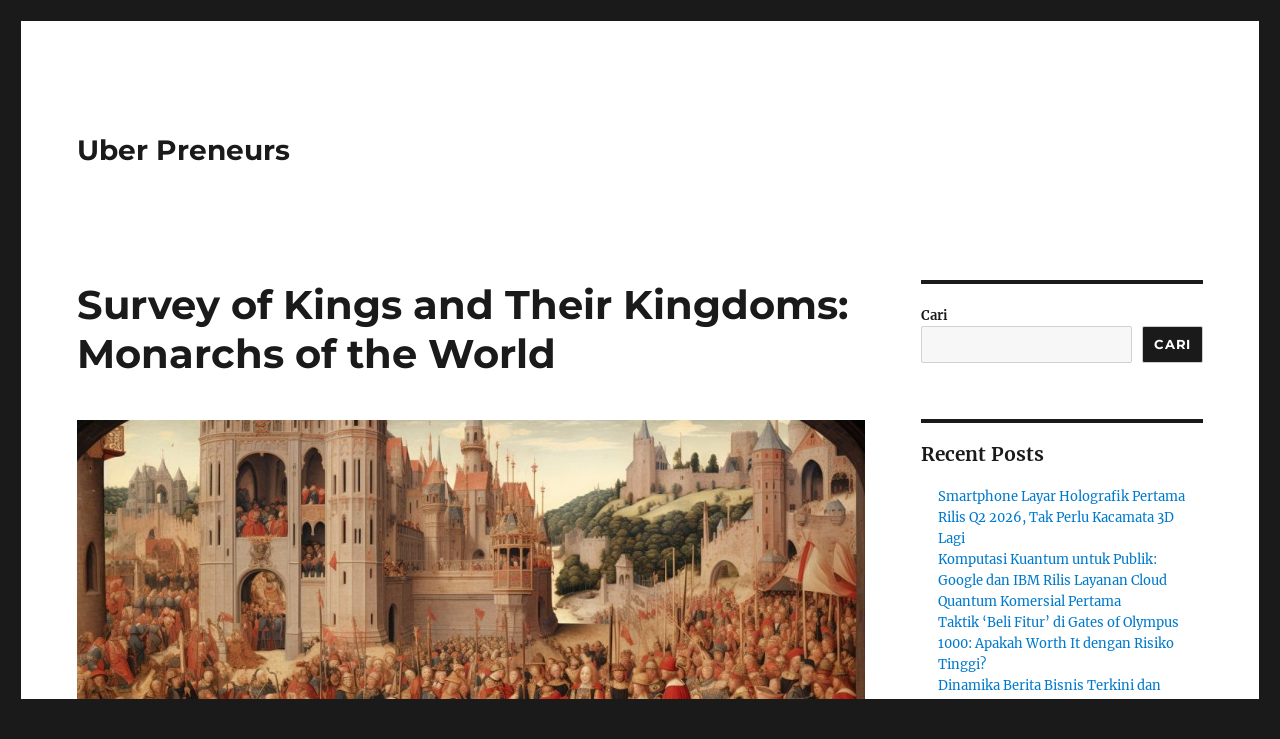

--- FILE ---
content_type: text/html; charset=UTF-8
request_url: https://uberpreneurs.com/survey-of-kings-and-their-kingdoms-monarchs-of-the-world/
body_size: 14108
content:
<!DOCTYPE html>
<html lang="id" class="no-js">
<head>
	<meta charset="UTF-8">
	<meta name="viewport" content="width=device-width, initial-scale=1.0">
	<link rel="profile" href="https://gmpg.org/xfn/11">
		<script>(function(html){html.className = html.className.replace(/\bno-js\b/,'js')})(document.documentElement);</script>
<meta name='robots' content='index, follow, max-image-preview:large, max-snippet:-1, max-video-preview:-1' />

	<!-- This site is optimized with the Yoast SEO plugin v26.8 - https://yoast.com/product/yoast-seo-wordpress/ -->
	<title>Survey of Kings and Their Kingdoms: Monarchs of the World - Uber Preneurs</title>
	<link rel="canonical" href="https://uberpreneurs.com/survey-of-kings-and-their-kingdoms-monarchs-of-the-world/" />
	<meta property="og:locale" content="id_ID" />
	<meta property="og:type" content="article" />
	<meta property="og:title" content="Survey of Kings and Their Kingdoms: Monarchs of the World - Uber Preneurs" />
	<meta property="og:description" content="uberpreneurs.com &#8211; Throughout history, monarchs have played a pivotal role in shaping the destinies of nations. From the grand palaces of Europe to the far-flung islands of the Pacific, kings and queens have ruled with varying degrees of power and influence. This article provides a survey of some of the world&#8217;s most notable monarchs and &hellip; Continue reading &quot;Survey of Kings and Their Kingdoms: Monarchs of the World&quot;" />
	<meta property="og:url" content="https://uberpreneurs.com/survey-of-kings-and-their-kingdoms-monarchs-of-the-world/" />
	<meta property="og:site_name" content="Uber Preneurs" />
	<meta property="article:published_time" content="2024-07-22T04:19:25+00:00" />
	<meta property="article:modified_time" content="2024-07-22T04:40:26+00:00" />
	<meta property="og:image" content="https://uberpreneurs.com/wp-content/uploads/2024/07/kings_of_the_middle_ages.jpg" />
	<meta property="og:image:width" content="1536" />
	<meta property="og:image:height" content="768" />
	<meta property="og:image:type" content="image/jpeg" />
	<meta name="author" content="wildcaracal16" />
	<meta name="twitter:card" content="summary_large_image" />
	<meta name="twitter:label1" content="Ditulis oleh" />
	<meta name="twitter:data1" content="wildcaracal16" />
	<meta name="twitter:label2" content="Estimasi waktu membaca" />
	<meta name="twitter:data2" content="4 menit" />
	<script type="application/ld+json" class="yoast-schema-graph">{"@context":"https://schema.org","@graph":[{"@type":"Article","@id":"https://uberpreneurs.com/survey-of-kings-and-their-kingdoms-monarchs-of-the-world/#article","isPartOf":{"@id":"https://uberpreneurs.com/survey-of-kings-and-their-kingdoms-monarchs-of-the-world/"},"author":{"name":"wildcaracal16","@id":"https://uberpreneurs.com/#/schema/person/30cdc1f5719d3cac21413c338e4c0230"},"headline":"Survey of Kings and Their Kingdoms: Monarchs of the World","datePublished":"2024-07-22T04:19:25+00:00","dateModified":"2024-07-22T04:40:26+00:00","mainEntityOfPage":{"@id":"https://uberpreneurs.com/survey-of-kings-and-their-kingdoms-monarchs-of-the-world/"},"wordCount":612,"image":{"@id":"https://uberpreneurs.com/survey-of-kings-and-their-kingdoms-monarchs-of-the-world/#primaryimage"},"thumbnailUrl":"https://uberpreneurs.com/wp-content/uploads/2024/07/kings_of_the_middle_ages.jpg","keywords":["Kingdoms","Monarchs","Survey","World"],"articleSection":["King"],"inLanguage":"id"},{"@type":"WebPage","@id":"https://uberpreneurs.com/survey-of-kings-and-their-kingdoms-monarchs-of-the-world/","url":"https://uberpreneurs.com/survey-of-kings-and-their-kingdoms-monarchs-of-the-world/","name":"Survey of Kings and Their Kingdoms: Monarchs of the World - Uber Preneurs","isPartOf":{"@id":"https://uberpreneurs.com/#website"},"primaryImageOfPage":{"@id":"https://uberpreneurs.com/survey-of-kings-and-their-kingdoms-monarchs-of-the-world/#primaryimage"},"image":{"@id":"https://uberpreneurs.com/survey-of-kings-and-their-kingdoms-monarchs-of-the-world/#primaryimage"},"thumbnailUrl":"https://uberpreneurs.com/wp-content/uploads/2024/07/kings_of_the_middle_ages.jpg","datePublished":"2024-07-22T04:19:25+00:00","dateModified":"2024-07-22T04:40:26+00:00","author":{"@id":"https://uberpreneurs.com/#/schema/person/30cdc1f5719d3cac21413c338e4c0230"},"breadcrumb":{"@id":"https://uberpreneurs.com/survey-of-kings-and-their-kingdoms-monarchs-of-the-world/#breadcrumb"},"inLanguage":"id","potentialAction":[{"@type":"ReadAction","target":["https://uberpreneurs.com/survey-of-kings-and-their-kingdoms-monarchs-of-the-world/"]}]},{"@type":"ImageObject","inLanguage":"id","@id":"https://uberpreneurs.com/survey-of-kings-and-their-kingdoms-monarchs-of-the-world/#primaryimage","url":"https://uberpreneurs.com/wp-content/uploads/2024/07/kings_of_the_middle_ages.jpg","contentUrl":"https://uberpreneurs.com/wp-content/uploads/2024/07/kings_of_the_middle_ages.jpg","width":1536,"height":768,"caption":"uberpreneurs.com"},{"@type":"BreadcrumbList","@id":"https://uberpreneurs.com/survey-of-kings-and-their-kingdoms-monarchs-of-the-world/#breadcrumb","itemListElement":[{"@type":"ListItem","position":1,"name":"Home","item":"https://uberpreneurs.com/"},{"@type":"ListItem","position":2,"name":"Survey of Kings and Their Kingdoms: Monarchs of the World"}]},{"@type":"WebSite","@id":"https://uberpreneurs.com/#website","url":"https://uberpreneurs.com/","name":"Uber Preneurs","description":"","potentialAction":[{"@type":"SearchAction","target":{"@type":"EntryPoint","urlTemplate":"https://uberpreneurs.com/?s={search_term_string}"},"query-input":{"@type":"PropertyValueSpecification","valueRequired":true,"valueName":"search_term_string"}}],"inLanguage":"id"},{"@type":"Person","@id":"https://uberpreneurs.com/#/schema/person/30cdc1f5719d3cac21413c338e4c0230","name":"wildcaracal16","image":{"@type":"ImageObject","inLanguage":"id","@id":"https://uberpreneurs.com/#/schema/person/image/","url":"https://secure.gravatar.com/avatar/6ba45f3a20cfaef20238bce2c8e17b8552ea000fdb147ecdeb4ed20bebcdd6c6?s=96&d=wavatar&r=g","contentUrl":"https://secure.gravatar.com/avatar/6ba45f3a20cfaef20238bce2c8e17b8552ea000fdb147ecdeb4ed20bebcdd6c6?s=96&d=wavatar&r=g","caption":"wildcaracal16"},"sameAs":["https://uberpreneurs.com"],"url":"https://uberpreneurs.com/author/wildcaracal16/"}]}</script>
	<!-- / Yoast SEO plugin. -->


<link rel="alternate" type="application/rss+xml" title="Uber Preneurs &raquo; Feed" href="https://uberpreneurs.com/feed/" />
<link rel="alternate" type="application/rss+xml" title="Uber Preneurs &raquo; Umpan Komentar" href="https://uberpreneurs.com/comments/feed/" />
<link rel="alternate" title="oEmbed (JSON)" type="application/json+oembed" href="https://uberpreneurs.com/wp-json/oembed/1.0/embed?url=https%3A%2F%2Fuberpreneurs.com%2Fsurvey-of-kings-and-their-kingdoms-monarchs-of-the-world%2F" />
<link rel="alternate" title="oEmbed (XML)" type="text/xml+oembed" href="https://uberpreneurs.com/wp-json/oembed/1.0/embed?url=https%3A%2F%2Fuberpreneurs.com%2Fsurvey-of-kings-and-their-kingdoms-monarchs-of-the-world%2F&#038;format=xml" />
<style id='wp-img-auto-sizes-contain-inline-css'>
img:is([sizes=auto i],[sizes^="auto," i]){contain-intrinsic-size:3000px 1500px}
/*# sourceURL=wp-img-auto-sizes-contain-inline-css */
</style>
<style id='wp-emoji-styles-inline-css'>

	img.wp-smiley, img.emoji {
		display: inline !important;
		border: none !important;
		box-shadow: none !important;
		height: 1em !important;
		width: 1em !important;
		margin: 0 0.07em !important;
		vertical-align: -0.1em !important;
		background: none !important;
		padding: 0 !important;
	}
/*# sourceURL=wp-emoji-styles-inline-css */
</style>
<style id='wp-block-library-inline-css'>
:root{--wp-block-synced-color:#7a00df;--wp-block-synced-color--rgb:122,0,223;--wp-bound-block-color:var(--wp-block-synced-color);--wp-editor-canvas-background:#ddd;--wp-admin-theme-color:#007cba;--wp-admin-theme-color--rgb:0,124,186;--wp-admin-theme-color-darker-10:#006ba1;--wp-admin-theme-color-darker-10--rgb:0,107,160.5;--wp-admin-theme-color-darker-20:#005a87;--wp-admin-theme-color-darker-20--rgb:0,90,135;--wp-admin-border-width-focus:2px}@media (min-resolution:192dpi){:root{--wp-admin-border-width-focus:1.5px}}.wp-element-button{cursor:pointer}:root .has-very-light-gray-background-color{background-color:#eee}:root .has-very-dark-gray-background-color{background-color:#313131}:root .has-very-light-gray-color{color:#eee}:root .has-very-dark-gray-color{color:#313131}:root .has-vivid-green-cyan-to-vivid-cyan-blue-gradient-background{background:linear-gradient(135deg,#00d084,#0693e3)}:root .has-purple-crush-gradient-background{background:linear-gradient(135deg,#34e2e4,#4721fb 50%,#ab1dfe)}:root .has-hazy-dawn-gradient-background{background:linear-gradient(135deg,#faaca8,#dad0ec)}:root .has-subdued-olive-gradient-background{background:linear-gradient(135deg,#fafae1,#67a671)}:root .has-atomic-cream-gradient-background{background:linear-gradient(135deg,#fdd79a,#004a59)}:root .has-nightshade-gradient-background{background:linear-gradient(135deg,#330968,#31cdcf)}:root .has-midnight-gradient-background{background:linear-gradient(135deg,#020381,#2874fc)}:root{--wp--preset--font-size--normal:16px;--wp--preset--font-size--huge:42px}.has-regular-font-size{font-size:1em}.has-larger-font-size{font-size:2.625em}.has-normal-font-size{font-size:var(--wp--preset--font-size--normal)}.has-huge-font-size{font-size:var(--wp--preset--font-size--huge)}.has-text-align-center{text-align:center}.has-text-align-left{text-align:left}.has-text-align-right{text-align:right}.has-fit-text{white-space:nowrap!important}#end-resizable-editor-section{display:none}.aligncenter{clear:both}.items-justified-left{justify-content:flex-start}.items-justified-center{justify-content:center}.items-justified-right{justify-content:flex-end}.items-justified-space-between{justify-content:space-between}.screen-reader-text{border:0;clip-path:inset(50%);height:1px;margin:-1px;overflow:hidden;padding:0;position:absolute;width:1px;word-wrap:normal!important}.screen-reader-text:focus{background-color:#ddd;clip-path:none;color:#444;display:block;font-size:1em;height:auto;left:5px;line-height:normal;padding:15px 23px 14px;text-decoration:none;top:5px;width:auto;z-index:100000}html :where(.has-border-color){border-style:solid}html :where([style*=border-top-color]){border-top-style:solid}html :where([style*=border-right-color]){border-right-style:solid}html :where([style*=border-bottom-color]){border-bottom-style:solid}html :where([style*=border-left-color]){border-left-style:solid}html :where([style*=border-width]){border-style:solid}html :where([style*=border-top-width]){border-top-style:solid}html :where([style*=border-right-width]){border-right-style:solid}html :where([style*=border-bottom-width]){border-bottom-style:solid}html :where([style*=border-left-width]){border-left-style:solid}html :where(img[class*=wp-image-]){height:auto;max-width:100%}:where(figure){margin:0 0 1em}html :where(.is-position-sticky){--wp-admin--admin-bar--position-offset:var(--wp-admin--admin-bar--height,0px)}@media screen and (max-width:600px){html :where(.is-position-sticky){--wp-admin--admin-bar--position-offset:0px}}

/*# sourceURL=wp-block-library-inline-css */
</style><style id='wp-block-archives-inline-css'>
.wp-block-archives{box-sizing:border-box}.wp-block-archives-dropdown label{display:block}
/*# sourceURL=https://uberpreneurs.com/wp-includes/blocks/archives/style.min.css */
</style>
<style id='wp-block-categories-inline-css'>
.wp-block-categories{box-sizing:border-box}.wp-block-categories.alignleft{margin-right:2em}.wp-block-categories.alignright{margin-left:2em}.wp-block-categories.wp-block-categories-dropdown.aligncenter{text-align:center}.wp-block-categories .wp-block-categories__label{display:block;width:100%}
/*# sourceURL=https://uberpreneurs.com/wp-includes/blocks/categories/style.min.css */
</style>
<style id='wp-block-heading-inline-css'>
h1:where(.wp-block-heading).has-background,h2:where(.wp-block-heading).has-background,h3:where(.wp-block-heading).has-background,h4:where(.wp-block-heading).has-background,h5:where(.wp-block-heading).has-background,h6:where(.wp-block-heading).has-background{padding:1.25em 2.375em}h1.has-text-align-left[style*=writing-mode]:where([style*=vertical-lr]),h1.has-text-align-right[style*=writing-mode]:where([style*=vertical-rl]),h2.has-text-align-left[style*=writing-mode]:where([style*=vertical-lr]),h2.has-text-align-right[style*=writing-mode]:where([style*=vertical-rl]),h3.has-text-align-left[style*=writing-mode]:where([style*=vertical-lr]),h3.has-text-align-right[style*=writing-mode]:where([style*=vertical-rl]),h4.has-text-align-left[style*=writing-mode]:where([style*=vertical-lr]),h4.has-text-align-right[style*=writing-mode]:where([style*=vertical-rl]),h5.has-text-align-left[style*=writing-mode]:where([style*=vertical-lr]),h5.has-text-align-right[style*=writing-mode]:where([style*=vertical-rl]),h6.has-text-align-left[style*=writing-mode]:where([style*=vertical-lr]),h6.has-text-align-right[style*=writing-mode]:where([style*=vertical-rl]){rotate:180deg}
/*# sourceURL=https://uberpreneurs.com/wp-includes/blocks/heading/style.min.css */
</style>
<style id='wp-block-latest-comments-inline-css'>
ol.wp-block-latest-comments{box-sizing:border-box;margin-left:0}:where(.wp-block-latest-comments:not([style*=line-height] .wp-block-latest-comments__comment)){line-height:1.1}:where(.wp-block-latest-comments:not([style*=line-height] .wp-block-latest-comments__comment-excerpt p)){line-height:1.8}.has-dates :where(.wp-block-latest-comments:not([style*=line-height])),.has-excerpts :where(.wp-block-latest-comments:not([style*=line-height])){line-height:1.5}.wp-block-latest-comments .wp-block-latest-comments{padding-left:0}.wp-block-latest-comments__comment{list-style:none;margin-bottom:1em}.has-avatars .wp-block-latest-comments__comment{list-style:none;min-height:2.25em}.has-avatars .wp-block-latest-comments__comment .wp-block-latest-comments__comment-excerpt,.has-avatars .wp-block-latest-comments__comment .wp-block-latest-comments__comment-meta{margin-left:3.25em}.wp-block-latest-comments__comment-excerpt p{font-size:.875em;margin:.36em 0 1.4em}.wp-block-latest-comments__comment-date{display:block;font-size:.75em}.wp-block-latest-comments .avatar,.wp-block-latest-comments__comment-avatar{border-radius:1.5em;display:block;float:left;height:2.5em;margin-right:.75em;width:2.5em}.wp-block-latest-comments[class*=-font-size] a,.wp-block-latest-comments[style*=font-size] a{font-size:inherit}
/*# sourceURL=https://uberpreneurs.com/wp-includes/blocks/latest-comments/style.min.css */
</style>
<style id='wp-block-latest-posts-inline-css'>
.wp-block-latest-posts{box-sizing:border-box}.wp-block-latest-posts.alignleft{margin-right:2em}.wp-block-latest-posts.alignright{margin-left:2em}.wp-block-latest-posts.wp-block-latest-posts__list{list-style:none}.wp-block-latest-posts.wp-block-latest-posts__list li{clear:both;overflow-wrap:break-word}.wp-block-latest-posts.is-grid{display:flex;flex-wrap:wrap}.wp-block-latest-posts.is-grid li{margin:0 1.25em 1.25em 0;width:100%}@media (min-width:600px){.wp-block-latest-posts.columns-2 li{width:calc(50% - .625em)}.wp-block-latest-posts.columns-2 li:nth-child(2n){margin-right:0}.wp-block-latest-posts.columns-3 li{width:calc(33.33333% - .83333em)}.wp-block-latest-posts.columns-3 li:nth-child(3n){margin-right:0}.wp-block-latest-posts.columns-4 li{width:calc(25% - .9375em)}.wp-block-latest-posts.columns-4 li:nth-child(4n){margin-right:0}.wp-block-latest-posts.columns-5 li{width:calc(20% - 1em)}.wp-block-latest-posts.columns-5 li:nth-child(5n){margin-right:0}.wp-block-latest-posts.columns-6 li{width:calc(16.66667% - 1.04167em)}.wp-block-latest-posts.columns-6 li:nth-child(6n){margin-right:0}}:root :where(.wp-block-latest-posts.is-grid){padding:0}:root :where(.wp-block-latest-posts.wp-block-latest-posts__list){padding-left:0}.wp-block-latest-posts__post-author,.wp-block-latest-posts__post-date{display:block;font-size:.8125em}.wp-block-latest-posts__post-excerpt,.wp-block-latest-posts__post-full-content{margin-bottom:1em;margin-top:.5em}.wp-block-latest-posts__featured-image a{display:inline-block}.wp-block-latest-posts__featured-image img{height:auto;max-width:100%;width:auto}.wp-block-latest-posts__featured-image.alignleft{float:left;margin-right:1em}.wp-block-latest-posts__featured-image.alignright{float:right;margin-left:1em}.wp-block-latest-posts__featured-image.aligncenter{margin-bottom:1em;text-align:center}
/*# sourceURL=https://uberpreneurs.com/wp-includes/blocks/latest-posts/style.min.css */
</style>
<style id='wp-block-search-inline-css'>
.wp-block-search__button{margin-left:10px;word-break:normal}.wp-block-search__button.has-icon{line-height:0}.wp-block-search__button svg{height:1.25em;min-height:24px;min-width:24px;width:1.25em;fill:currentColor;vertical-align:text-bottom}:where(.wp-block-search__button){border:1px solid #ccc;padding:6px 10px}.wp-block-search__inside-wrapper{display:flex;flex:auto;flex-wrap:nowrap;max-width:100%}.wp-block-search__label{width:100%}.wp-block-search.wp-block-search__button-only .wp-block-search__button{box-sizing:border-box;display:flex;flex-shrink:0;justify-content:center;margin-left:0;max-width:100%}.wp-block-search.wp-block-search__button-only .wp-block-search__inside-wrapper{min-width:0!important;transition-property:width}.wp-block-search.wp-block-search__button-only .wp-block-search__input{flex-basis:100%;transition-duration:.3s}.wp-block-search.wp-block-search__button-only.wp-block-search__searchfield-hidden,.wp-block-search.wp-block-search__button-only.wp-block-search__searchfield-hidden .wp-block-search__inside-wrapper{overflow:hidden}.wp-block-search.wp-block-search__button-only.wp-block-search__searchfield-hidden .wp-block-search__input{border-left-width:0!important;border-right-width:0!important;flex-basis:0;flex-grow:0;margin:0;min-width:0!important;padding-left:0!important;padding-right:0!important;width:0!important}:where(.wp-block-search__input){appearance:none;border:1px solid #949494;flex-grow:1;font-family:inherit;font-size:inherit;font-style:inherit;font-weight:inherit;letter-spacing:inherit;line-height:inherit;margin-left:0;margin-right:0;min-width:3rem;padding:8px;text-decoration:unset!important;text-transform:inherit}:where(.wp-block-search__button-inside .wp-block-search__inside-wrapper){background-color:#fff;border:1px solid #949494;box-sizing:border-box;padding:4px}:where(.wp-block-search__button-inside .wp-block-search__inside-wrapper) .wp-block-search__input{border:none;border-radius:0;padding:0 4px}:where(.wp-block-search__button-inside .wp-block-search__inside-wrapper) .wp-block-search__input:focus{outline:none}:where(.wp-block-search__button-inside .wp-block-search__inside-wrapper) :where(.wp-block-search__button){padding:4px 8px}.wp-block-search.aligncenter .wp-block-search__inside-wrapper{margin:auto}.wp-block[data-align=right] .wp-block-search.wp-block-search__button-only .wp-block-search__inside-wrapper{float:right}
/*# sourceURL=https://uberpreneurs.com/wp-includes/blocks/search/style.min.css */
</style>
<style id='wp-block-search-theme-inline-css'>
.wp-block-search .wp-block-search__label{font-weight:700}.wp-block-search__button{border:1px solid #ccc;padding:.375em .625em}
/*# sourceURL=https://uberpreneurs.com/wp-includes/blocks/search/theme.min.css */
</style>
<style id='wp-block-group-inline-css'>
.wp-block-group{box-sizing:border-box}:where(.wp-block-group.wp-block-group-is-layout-constrained){position:relative}
/*# sourceURL=https://uberpreneurs.com/wp-includes/blocks/group/style.min.css */
</style>
<style id='wp-block-group-theme-inline-css'>
:where(.wp-block-group.has-background){padding:1.25em 2.375em}
/*# sourceURL=https://uberpreneurs.com/wp-includes/blocks/group/theme.min.css */
</style>
<style id='wp-block-paragraph-inline-css'>
.is-small-text{font-size:.875em}.is-regular-text{font-size:1em}.is-large-text{font-size:2.25em}.is-larger-text{font-size:3em}.has-drop-cap:not(:focus):first-letter{float:left;font-size:8.4em;font-style:normal;font-weight:100;line-height:.68;margin:.05em .1em 0 0;text-transform:uppercase}body.rtl .has-drop-cap:not(:focus):first-letter{float:none;margin-left:.1em}p.has-drop-cap.has-background{overflow:hidden}:root :where(p.has-background){padding:1.25em 2.375em}:where(p.has-text-color:not(.has-link-color)) a{color:inherit}p.has-text-align-left[style*="writing-mode:vertical-lr"],p.has-text-align-right[style*="writing-mode:vertical-rl"]{rotate:180deg}
/*# sourceURL=https://uberpreneurs.com/wp-includes/blocks/paragraph/style.min.css */
</style>
<style id='global-styles-inline-css'>
:root{--wp--preset--aspect-ratio--square: 1;--wp--preset--aspect-ratio--4-3: 4/3;--wp--preset--aspect-ratio--3-4: 3/4;--wp--preset--aspect-ratio--3-2: 3/2;--wp--preset--aspect-ratio--2-3: 2/3;--wp--preset--aspect-ratio--16-9: 16/9;--wp--preset--aspect-ratio--9-16: 9/16;--wp--preset--color--black: #000000;--wp--preset--color--cyan-bluish-gray: #abb8c3;--wp--preset--color--white: #fff;--wp--preset--color--pale-pink: #f78da7;--wp--preset--color--vivid-red: #cf2e2e;--wp--preset--color--luminous-vivid-orange: #ff6900;--wp--preset--color--luminous-vivid-amber: #fcb900;--wp--preset--color--light-green-cyan: #7bdcb5;--wp--preset--color--vivid-green-cyan: #00d084;--wp--preset--color--pale-cyan-blue: #8ed1fc;--wp--preset--color--vivid-cyan-blue: #0693e3;--wp--preset--color--vivid-purple: #9b51e0;--wp--preset--color--dark-gray: #1a1a1a;--wp--preset--color--medium-gray: #686868;--wp--preset--color--light-gray: #e5e5e5;--wp--preset--color--blue-gray: #4d545c;--wp--preset--color--bright-blue: #007acc;--wp--preset--color--light-blue: #9adffd;--wp--preset--color--dark-brown: #402b30;--wp--preset--color--medium-brown: #774e24;--wp--preset--color--dark-red: #640c1f;--wp--preset--color--bright-red: #ff675f;--wp--preset--color--yellow: #ffef8e;--wp--preset--gradient--vivid-cyan-blue-to-vivid-purple: linear-gradient(135deg,rgb(6,147,227) 0%,rgb(155,81,224) 100%);--wp--preset--gradient--light-green-cyan-to-vivid-green-cyan: linear-gradient(135deg,rgb(122,220,180) 0%,rgb(0,208,130) 100%);--wp--preset--gradient--luminous-vivid-amber-to-luminous-vivid-orange: linear-gradient(135deg,rgb(252,185,0) 0%,rgb(255,105,0) 100%);--wp--preset--gradient--luminous-vivid-orange-to-vivid-red: linear-gradient(135deg,rgb(255,105,0) 0%,rgb(207,46,46) 100%);--wp--preset--gradient--very-light-gray-to-cyan-bluish-gray: linear-gradient(135deg,rgb(238,238,238) 0%,rgb(169,184,195) 100%);--wp--preset--gradient--cool-to-warm-spectrum: linear-gradient(135deg,rgb(74,234,220) 0%,rgb(151,120,209) 20%,rgb(207,42,186) 40%,rgb(238,44,130) 60%,rgb(251,105,98) 80%,rgb(254,248,76) 100%);--wp--preset--gradient--blush-light-purple: linear-gradient(135deg,rgb(255,206,236) 0%,rgb(152,150,240) 100%);--wp--preset--gradient--blush-bordeaux: linear-gradient(135deg,rgb(254,205,165) 0%,rgb(254,45,45) 50%,rgb(107,0,62) 100%);--wp--preset--gradient--luminous-dusk: linear-gradient(135deg,rgb(255,203,112) 0%,rgb(199,81,192) 50%,rgb(65,88,208) 100%);--wp--preset--gradient--pale-ocean: linear-gradient(135deg,rgb(255,245,203) 0%,rgb(182,227,212) 50%,rgb(51,167,181) 100%);--wp--preset--gradient--electric-grass: linear-gradient(135deg,rgb(202,248,128) 0%,rgb(113,206,126) 100%);--wp--preset--gradient--midnight: linear-gradient(135deg,rgb(2,3,129) 0%,rgb(40,116,252) 100%);--wp--preset--font-size--small: 13px;--wp--preset--font-size--medium: 20px;--wp--preset--font-size--large: 36px;--wp--preset--font-size--x-large: 42px;--wp--preset--spacing--20: 0.44rem;--wp--preset--spacing--30: 0.67rem;--wp--preset--spacing--40: 1rem;--wp--preset--spacing--50: 1.5rem;--wp--preset--spacing--60: 2.25rem;--wp--preset--spacing--70: 3.38rem;--wp--preset--spacing--80: 5.06rem;--wp--preset--shadow--natural: 6px 6px 9px rgba(0, 0, 0, 0.2);--wp--preset--shadow--deep: 12px 12px 50px rgba(0, 0, 0, 0.4);--wp--preset--shadow--sharp: 6px 6px 0px rgba(0, 0, 0, 0.2);--wp--preset--shadow--outlined: 6px 6px 0px -3px rgb(255, 255, 255), 6px 6px rgb(0, 0, 0);--wp--preset--shadow--crisp: 6px 6px 0px rgb(0, 0, 0);}:where(.is-layout-flex){gap: 0.5em;}:where(.is-layout-grid){gap: 0.5em;}body .is-layout-flex{display: flex;}.is-layout-flex{flex-wrap: wrap;align-items: center;}.is-layout-flex > :is(*, div){margin: 0;}body .is-layout-grid{display: grid;}.is-layout-grid > :is(*, div){margin: 0;}:where(.wp-block-columns.is-layout-flex){gap: 2em;}:where(.wp-block-columns.is-layout-grid){gap: 2em;}:where(.wp-block-post-template.is-layout-flex){gap: 1.25em;}:where(.wp-block-post-template.is-layout-grid){gap: 1.25em;}.has-black-color{color: var(--wp--preset--color--black) !important;}.has-cyan-bluish-gray-color{color: var(--wp--preset--color--cyan-bluish-gray) !important;}.has-white-color{color: var(--wp--preset--color--white) !important;}.has-pale-pink-color{color: var(--wp--preset--color--pale-pink) !important;}.has-vivid-red-color{color: var(--wp--preset--color--vivid-red) !important;}.has-luminous-vivid-orange-color{color: var(--wp--preset--color--luminous-vivid-orange) !important;}.has-luminous-vivid-amber-color{color: var(--wp--preset--color--luminous-vivid-amber) !important;}.has-light-green-cyan-color{color: var(--wp--preset--color--light-green-cyan) !important;}.has-vivid-green-cyan-color{color: var(--wp--preset--color--vivid-green-cyan) !important;}.has-pale-cyan-blue-color{color: var(--wp--preset--color--pale-cyan-blue) !important;}.has-vivid-cyan-blue-color{color: var(--wp--preset--color--vivid-cyan-blue) !important;}.has-vivid-purple-color{color: var(--wp--preset--color--vivid-purple) !important;}.has-black-background-color{background-color: var(--wp--preset--color--black) !important;}.has-cyan-bluish-gray-background-color{background-color: var(--wp--preset--color--cyan-bluish-gray) !important;}.has-white-background-color{background-color: var(--wp--preset--color--white) !important;}.has-pale-pink-background-color{background-color: var(--wp--preset--color--pale-pink) !important;}.has-vivid-red-background-color{background-color: var(--wp--preset--color--vivid-red) !important;}.has-luminous-vivid-orange-background-color{background-color: var(--wp--preset--color--luminous-vivid-orange) !important;}.has-luminous-vivid-amber-background-color{background-color: var(--wp--preset--color--luminous-vivid-amber) !important;}.has-light-green-cyan-background-color{background-color: var(--wp--preset--color--light-green-cyan) !important;}.has-vivid-green-cyan-background-color{background-color: var(--wp--preset--color--vivid-green-cyan) !important;}.has-pale-cyan-blue-background-color{background-color: var(--wp--preset--color--pale-cyan-blue) !important;}.has-vivid-cyan-blue-background-color{background-color: var(--wp--preset--color--vivid-cyan-blue) !important;}.has-vivid-purple-background-color{background-color: var(--wp--preset--color--vivid-purple) !important;}.has-black-border-color{border-color: var(--wp--preset--color--black) !important;}.has-cyan-bluish-gray-border-color{border-color: var(--wp--preset--color--cyan-bluish-gray) !important;}.has-white-border-color{border-color: var(--wp--preset--color--white) !important;}.has-pale-pink-border-color{border-color: var(--wp--preset--color--pale-pink) !important;}.has-vivid-red-border-color{border-color: var(--wp--preset--color--vivid-red) !important;}.has-luminous-vivid-orange-border-color{border-color: var(--wp--preset--color--luminous-vivid-orange) !important;}.has-luminous-vivid-amber-border-color{border-color: var(--wp--preset--color--luminous-vivid-amber) !important;}.has-light-green-cyan-border-color{border-color: var(--wp--preset--color--light-green-cyan) !important;}.has-vivid-green-cyan-border-color{border-color: var(--wp--preset--color--vivid-green-cyan) !important;}.has-pale-cyan-blue-border-color{border-color: var(--wp--preset--color--pale-cyan-blue) !important;}.has-vivid-cyan-blue-border-color{border-color: var(--wp--preset--color--vivid-cyan-blue) !important;}.has-vivid-purple-border-color{border-color: var(--wp--preset--color--vivid-purple) !important;}.has-vivid-cyan-blue-to-vivid-purple-gradient-background{background: var(--wp--preset--gradient--vivid-cyan-blue-to-vivid-purple) !important;}.has-light-green-cyan-to-vivid-green-cyan-gradient-background{background: var(--wp--preset--gradient--light-green-cyan-to-vivid-green-cyan) !important;}.has-luminous-vivid-amber-to-luminous-vivid-orange-gradient-background{background: var(--wp--preset--gradient--luminous-vivid-amber-to-luminous-vivid-orange) !important;}.has-luminous-vivid-orange-to-vivid-red-gradient-background{background: var(--wp--preset--gradient--luminous-vivid-orange-to-vivid-red) !important;}.has-very-light-gray-to-cyan-bluish-gray-gradient-background{background: var(--wp--preset--gradient--very-light-gray-to-cyan-bluish-gray) !important;}.has-cool-to-warm-spectrum-gradient-background{background: var(--wp--preset--gradient--cool-to-warm-spectrum) !important;}.has-blush-light-purple-gradient-background{background: var(--wp--preset--gradient--blush-light-purple) !important;}.has-blush-bordeaux-gradient-background{background: var(--wp--preset--gradient--blush-bordeaux) !important;}.has-luminous-dusk-gradient-background{background: var(--wp--preset--gradient--luminous-dusk) !important;}.has-pale-ocean-gradient-background{background: var(--wp--preset--gradient--pale-ocean) !important;}.has-electric-grass-gradient-background{background: var(--wp--preset--gradient--electric-grass) !important;}.has-midnight-gradient-background{background: var(--wp--preset--gradient--midnight) !important;}.has-small-font-size{font-size: var(--wp--preset--font-size--small) !important;}.has-medium-font-size{font-size: var(--wp--preset--font-size--medium) !important;}.has-large-font-size{font-size: var(--wp--preset--font-size--large) !important;}.has-x-large-font-size{font-size: var(--wp--preset--font-size--x-large) !important;}
/*# sourceURL=global-styles-inline-css */
</style>

<style id='classic-theme-styles-inline-css'>
/*! This file is auto-generated */
.wp-block-button__link{color:#fff;background-color:#32373c;border-radius:9999px;box-shadow:none;text-decoration:none;padding:calc(.667em + 2px) calc(1.333em + 2px);font-size:1.125em}.wp-block-file__button{background:#32373c;color:#fff;text-decoration:none}
/*# sourceURL=/wp-includes/css/classic-themes.min.css */
</style>
<link rel='stylesheet' id='twentysixteen-fonts-css' href='https://uberpreneurs.com/wp-content/themes/twentysixteen/fonts/merriweather-plus-montserrat-plus-inconsolata.css?ver=20230328' media='all' />
<link rel='stylesheet' id='genericons-css' href='https://uberpreneurs.com/wp-content/themes/twentysixteen/genericons/genericons.css?ver=20201208' media='all' />
<link rel='stylesheet' id='twentysixteen-style-css' href='https://uberpreneurs.com/wp-content/themes/twentysixteen/style.css?ver=20250715' media='all' />
<link rel='stylesheet' id='twentysixteen-block-style-css' href='https://uberpreneurs.com/wp-content/themes/twentysixteen/css/blocks.css?ver=20240817' media='all' />
<script src="https://uberpreneurs.com/wp-includes/js/jquery/jquery.min.js?ver=3.7.1" id="jquery-core-js"></script>
<script src="https://uberpreneurs.com/wp-includes/js/jquery/jquery-migrate.min.js?ver=3.4.1" id="jquery-migrate-js"></script>
<script id="twentysixteen-script-js-extra">
var screenReaderText = {"expand":"expand child menu","collapse":"collapse child menu"};
//# sourceURL=twentysixteen-script-js-extra
</script>
<script src="https://uberpreneurs.com/wp-content/themes/twentysixteen/js/functions.js?ver=20230629" id="twentysixteen-script-js" defer data-wp-strategy="defer"></script>
<link rel="https://api.w.org/" href="https://uberpreneurs.com/wp-json/" /><link rel="alternate" title="JSON" type="application/json" href="https://uberpreneurs.com/wp-json/wp/v2/posts/1030" /><link rel="EditURI" type="application/rsd+xml" title="RSD" href="https://uberpreneurs.com/xmlrpc.php?rsd" />
<meta name="generator" content="WordPress 6.9" />
<link rel='shortlink' href='https://uberpreneurs.com/?p=1030' />
</head>

<body class="wp-singular post-template-default single single-post postid-1030 single-format-standard wp-embed-responsive wp-theme-twentysixteen">
<div id="page" class="site">
	<div class="site-inner">
		<a class="skip-link screen-reader-text" href="#content">
			Skip to content		</a>

		<header id="masthead" class="site-header">
			<div class="site-header-main">
				<div class="site-branding">
																					<p class="site-title"><a href="https://uberpreneurs.com/" rel="home" >Uber Preneurs</a></p>
										</div><!-- .site-branding -->

							</div><!-- .site-header-main -->

					</header><!-- .site-header -->

		<div id="content" class="site-content">

<div id="primary" class="content-area">
	<main id="main" class="site-main">
		
<article id="post-1030" class="post-1030 post type-post status-publish format-standard has-post-thumbnail hentry category-king tag-kingdoms tag-monarchs tag-survey tag-world">
	<header class="entry-header">
		<h1 class="entry-title">Survey of Kings and Their Kingdoms: Monarchs of the World</h1>	</header><!-- .entry-header -->

	
	
		<div class="post-thumbnail">
			<img width="1200" height="600" src="https://uberpreneurs.com/wp-content/uploads/2024/07/kings_of_the_middle_ages.jpg" class="attachment-post-thumbnail size-post-thumbnail wp-post-image" alt="uberpreneurs.com" decoding="async" fetchpriority="high" srcset="https://uberpreneurs.com/wp-content/uploads/2024/07/kings_of_the_middle_ages.jpg 1536w, https://uberpreneurs.com/wp-content/uploads/2024/07/kings_of_the_middle_ages-300x150.jpg 300w, https://uberpreneurs.com/wp-content/uploads/2024/07/kings_of_the_middle_ages-1024x512.jpg 1024w, https://uberpreneurs.com/wp-content/uploads/2024/07/kings_of_the_middle_ages-768x384.jpg 768w" sizes="(max-width: 709px) 85vw, (max-width: 909px) 67vw, (max-width: 984px) 60vw, (max-width: 1362px) 62vw, 840px" />	</div><!-- .post-thumbnail -->

	
	<div class="entry-content">
		<p><a href="https://uberpreneurs.com/">uberpreneurs.com</a> &#8211; Throughout history, monarchs have played a pivotal role in shaping the destinies of nations. From the grand palaces of Europe to the far-flung islands of the Pacific, kings and queens have ruled with varying degrees of power and influence. This article provides a survey of some of the world&#8217;s most notable monarchs and their kingdoms, exploring the diversity of monarchies and their impact on global history and culture.</p>
<p>Europe: The Heart of Monarchy<br />
Europe is home to some of the oldest and most well-known monarchies in the world. The United Kingdom&#8217;s monarchy is perhaps the most famous, with Queen Elizabeth II having reigned for over seven decades, embodying stability and tradition. The British monarchy is a constitutional one, where the sovereign reigns but does not govern, with power vested in an elected parliament.</p>
<p>Other European monarchies include the royal families of Sweden, Norway, Denmark, the Netherlands, Belgium, Spain, and Monaco. Each of these monarchies has its own unique traditions and roles within their respective countries, ranging from ceremonial duties to active involvement in state affairs.</p>
<p>The Middle East: Monarchs Amidst Turmoil<br />
In the Middle East, monarchs often play a central role in the governance of their countries. The region is home to a variety of monarchies, including the Kingdom of Saudi Arabia, the Hashemite Kingdom of Jordan, and the Kingdom of Bahrain. These monarchies are typically absolute or semi-constitutional, with the monarch wielding significant political power.</p>
<p>The stability of Middle Eastern monarchies has often been tested by regional conflicts and internal dissent. Despite this, many have managed to maintain their rule through a combination of political savvy, economic control, and, in some cases, repressive measures.</p>
<p>Asia: Diversity in Monarchy<br />
Asia&#8217;s monarchies are as diverse as the continent itself. Japan&#8217;s Emperor is a constitutional monarch with limited powers, serving primarily as a symbol of national unity. Thailand&#8217;s monarchy, on the other hand, has historically been more active in the country&#8217;s politics, with the king holding considerable moral and, at times, political authority.</p>
<p>The tiny Himalayan kingdom of Bhutan offers a unique example of a monarchy that has voluntarily transitioned from absolute to constitutional rule, promoting democracy while retaining the cultural significance of the monarchy.</p>
<p>Africa: Monarchs in a Post-Colonial Landscape<br />
African monarchies exist within a complex tapestry of post-colonial nation-states. Some, like the King of Morocco, hold significant political power, while others, such as the Ashanti King in Ghana, have primarily cultural and ceremonial roles. These monarchs often serve as custodians of their people&#8217;s traditions and as a bridge between the past and the present.</p>
<p>The Americas: Remnants and Revivals<br />
In the Americas, monarchy is largely a relic of the past, with the United States and most of Latin America having overthrown colonial rule. However, Canada, as part of the Commonwealth, recognizes the British monarch as its head of state, a legacy of its colonial history.</p>
<p>In recent years, there have been movements to revive indigenous monarchies in places like Hawaii, where the last queen, Liliuokalani, was overthrown in 1893. These efforts are more about cultural preservation and identity than about reinstating actual governing power.</p>
<p>Conclusion:<br />
Monarchs of the world, with their rich histories and diverse roles, continue to fascinate and influence. While many have adapted to modern governance structures, others maintain a more traditional form of rule. Regardless of their level of power, monarchs remain symbols of heritage and continuity, often serving as a link between their people&#8217;s past and future. As the world evolves, the role of monarchy will continue to be a subject of interest, debate, and, for many, pride.</p>
	</div><!-- .entry-content -->

	<footer class="entry-footer">
		<span class="byline"><img alt='' src='https://secure.gravatar.com/avatar/6ba45f3a20cfaef20238bce2c8e17b8552ea000fdb147ecdeb4ed20bebcdd6c6?s=49&#038;d=wavatar&#038;r=g' srcset='https://secure.gravatar.com/avatar/6ba45f3a20cfaef20238bce2c8e17b8552ea000fdb147ecdeb4ed20bebcdd6c6?s=98&#038;d=wavatar&#038;r=g 2x' class='avatar avatar-49 photo' height='49' width='49' decoding='async'/><span class="screen-reader-text">Author </span><span class="author vcard"><a class="url fn n" href="https://uberpreneurs.com/author/wildcaracal16/">wildcaracal16</a></span></span><span class="posted-on"><span class="screen-reader-text">Posted on </span><a href="https://uberpreneurs.com/survey-of-kings-and-their-kingdoms-monarchs-of-the-world/" rel="bookmark"><time class="entry-date published" datetime="2024-07-22T11:19:25+07:00">07/22/2024</time><time class="updated" datetime="2024-07-22T11:40:26+07:00">07/22/2024</time></a></span><span class="cat-links"><span class="screen-reader-text">Categories </span><a href="https://uberpreneurs.com/category/king/" rel="category tag">King</a></span><span class="tags-links"><span class="screen-reader-text">Tags </span><a href="https://uberpreneurs.com/tag/kingdoms/" rel="tag">Kingdoms</a>, <a href="https://uberpreneurs.com/tag/monarchs/" rel="tag">Monarchs</a>, <a href="https://uberpreneurs.com/tag/survey/" rel="tag">Survey</a>, <a href="https://uberpreneurs.com/tag/world/" rel="tag">World</a></span>			</footer><!-- .entry-footer -->
</article><!-- #post-1030 -->

	<nav class="navigation post-navigation" aria-label="Pos">
		<h2 class="screen-reader-text">Navigasi pos</h2>
		<div class="nav-links"><div class="nav-previous"><a href="https://uberpreneurs.com/the-dominance-of-pop-music-in-the-2000s-pop-powerhouses/" rel="prev"><span class="meta-nav" aria-hidden="true">Previous</span> <span class="screen-reader-text">Previous post:</span> <span class="post-title">The Dominance of Pop Music in the 2000s: Pop Powerhouses</span></a></div><div class="nav-next"><a href="https://uberpreneurs.com/selamat-datang-di-trisula88-dimana-setiap-klik-menghadirkan-kemenangan/" rel="next"><span class="meta-nav" aria-hidden="true">Next</span> <span class="screen-reader-text">Next post:</span> <span class="post-title">Selamat Datang di Trisula88: Dimana Setiap Klik Menghadirkan Kemenangan</span></a></div></div>
	</nav>
	</main><!-- .site-main -->

	
</div><!-- .content-area -->


	<aside id="secondary" class="sidebar widget-area">
		<section id="block-2" class="widget widget_block widget_search"><form role="search" method="get" action="https://uberpreneurs.com/" class="wp-block-search__button-outside wp-block-search__text-button wp-block-search"    ><label class="wp-block-search__label" for="wp-block-search__input-1" >Cari</label><div class="wp-block-search__inside-wrapper" ><input class="wp-block-search__input" id="wp-block-search__input-1" placeholder="" value="" type="search" name="s" required /><button aria-label="Cari" class="wp-block-search__button wp-element-button" type="submit" >Cari</button></div></form></section><section id="block-3" class="widget widget_block">
<div class="wp-block-group"><div class="wp-block-group__inner-container is-layout-flow wp-block-group-is-layout-flow">
<h2 class="wp-block-heading">Recent Posts</h2>


<ul class="wp-block-latest-posts__list wp-block-latest-posts"><li><a class="wp-block-latest-posts__post-title" href="https://uberpreneurs.com/smartphone-layar-holografik-pertama-rilis-q2-2026-tak-perlu-kacamata-3d-lagi/">Smartphone Layar Holografik Pertama Rilis Q2 2026, Tak Perlu Kacamata 3D Lagi</a></li>
<li><a class="wp-block-latest-posts__post-title" href="https://uberpreneurs.com/komputasi-kuantum-untuk-publik-google-dan-ibm-rilis-layanan-cloud-quantum-komersial-pertama/">Komputasi Kuantum untuk Publik: Google dan IBM Rilis Layanan Cloud Quantum Komersial Pertama</a></li>
<li><a class="wp-block-latest-posts__post-title" href="https://uberpreneurs.com/taktik-beli-fitur-di-gates-of-olympus-1000-apakah-worth-it-dengan-risiko-tinggi/">Taktik &#8216;Beli Fitur&#8217; di Gates of Olympus 1000: Apakah Worth It dengan Risiko Tinggi?</a></li>
<li><a class="wp-block-latest-posts__post-title" href="https://uberpreneurs.com/dinamika-berita-bisnis-terkini-dan-dampaknya-bagi-pelaku-usaha/">Dinamika Berita Bisnis Terkini dan Dampaknya bagi Pelaku Usaha</a></li>
<li><a class="wp-block-latest-posts__post-title" href="https://uberpreneurs.com/menyingkap-dampak-berita-bisnis-terhadap-keputusan-finansial-sehari-hari/">Menyingkap Dampak Berita Bisnis terhadap Keputusan Finansial Sehari-hari</a></li>
</ul></div></div>
</section><section id="block-4" class="widget widget_block">
<div class="wp-block-group"><div class="wp-block-group__inner-container is-layout-flow wp-block-group-is-layout-flow">
<h2 class="wp-block-heading">Recent Comments</h2>


<div class="no-comments wp-block-latest-comments">Tidak ada komentar untuk ditampilkan.</div></div></div>
</section><section id="block-18" class="widget widget_block widget_text">
<p></p>
</section><section id="block-5" class="widget widget_block">
<div class="wp-block-group"><div class="wp-block-group__inner-container is-layout-flow wp-block-group-is-layout-flow">
<h2 class="wp-block-heading">Archives</h2>


<ul class="wp-block-archives-list wp-block-archives">	<li><a href='https://uberpreneurs.com/2026/01/'>Januari 2026</a></li>
	<li><a href='https://uberpreneurs.com/2025/12/'>Desember 2025</a></li>
	<li><a href='https://uberpreneurs.com/2025/11/'>November 2025</a></li>
	<li><a href='https://uberpreneurs.com/2025/10/'>Oktober 2025</a></li>
	<li><a href='https://uberpreneurs.com/2025/09/'>September 2025</a></li>
	<li><a href='https://uberpreneurs.com/2025/07/'>Juli 2025</a></li>
	<li><a href='https://uberpreneurs.com/2025/06/'>Juni 2025</a></li>
	<li><a href='https://uberpreneurs.com/2025/05/'>Mei 2025</a></li>
	<li><a href='https://uberpreneurs.com/2025/04/'>April 2025</a></li>
	<li><a href='https://uberpreneurs.com/2025/03/'>Maret 2025</a></li>
	<li><a href='https://uberpreneurs.com/2025/02/'>Februari 2025</a></li>
	<li><a href='https://uberpreneurs.com/2025/01/'>Januari 2025</a></li>
	<li><a href='https://uberpreneurs.com/2024/12/'>Desember 2024</a></li>
	<li><a href='https://uberpreneurs.com/2024/11/'>November 2024</a></li>
	<li><a href='https://uberpreneurs.com/2024/10/'>Oktober 2024</a></li>
	<li><a href='https://uberpreneurs.com/2024/09/'>September 2024</a></li>
	<li><a href='https://uberpreneurs.com/2024/08/'>Agustus 2024</a></li>
	<li><a href='https://uberpreneurs.com/2024/07/'>Juli 2024</a></li>
	<li><a href='https://uberpreneurs.com/2024/06/'>Juni 2024</a></li>
	<li><a href='https://uberpreneurs.com/2024/05/'>Mei 2024</a></li>
	<li><a href='https://uberpreneurs.com/2024/04/'>April 2024</a></li>
	<li><a href='https://uberpreneurs.com/2024/03/'>Maret 2024</a></li>
	<li><a href='https://uberpreneurs.com/2024/02/'>Februari 2024</a></li>
	<li><a href='https://uberpreneurs.com/2024/01/'>Januari 2024</a></li>
</ul></div></div>
</section><section id="block-6" class="widget widget_block">
<div class="wp-block-group"><div class="wp-block-group__inner-container is-layout-flow wp-block-group-is-layout-flow">
<h2 class="wp-block-heading">Categories</h2>


<ul class="wp-block-categories-list wp-block-categories">	<li class="cat-item cat-item-210"><a href="https://uberpreneurs.com/category/animal/">Animal</a>
</li>
	<li class="cat-item cat-item-447"><a href="https://uberpreneurs.com/category/applications/">Applications</a>
</li>
	<li class="cat-item cat-item-6"><a href="https://uberpreneurs.com/category/berita/">Berita</a>
</li>
	<li class="cat-item cat-item-767"><a href="https://uberpreneurs.com/category/budaya/">Budaya</a>
</li>
	<li class="cat-item cat-item-520"><a href="https://uberpreneurs.com/category/business/">Business</a>
</li>
	<li class="cat-item cat-item-352"><a href="https://uberpreneurs.com/category/celebrity/">Celebrity</a>
</li>
	<li class="cat-item cat-item-335"><a href="https://uberpreneurs.com/category/charity/">Charity</a>
</li>
	<li class="cat-item cat-item-149"><a href="https://uberpreneurs.com/category/country/">Country</a>
</li>
	<li class="cat-item cat-item-260"><a href="https://uberpreneurs.com/category/crime/">Crime</a>
</li>
	<li class="cat-item cat-item-247"><a href="https://uberpreneurs.com/category/design/">Design</a>
</li>
	<li class="cat-item cat-item-486"><a href="https://uberpreneurs.com/category/drama/">Drama</a>
</li>
	<li class="cat-item cat-item-240"><a href="https://uberpreneurs.com/category/drink/">Drink</a>
</li>
	<li class="cat-item cat-item-725"><a href="https://uberpreneurs.com/category/ekonomi/">Ekonomi</a>
</li>
	<li class="cat-item cat-item-551"><a href="https://uberpreneurs.com/category/festival/">Festival</a>
</li>
	<li class="cat-item cat-item-441"><a href="https://uberpreneurs.com/category/food/">Food</a>
</li>
	<li class="cat-item cat-item-529"><a href="https://uberpreneurs.com/category/game/">Game</a>
</li>
	<li class="cat-item cat-item-359"><a href="https://uberpreneurs.com/category/generation/">Generation</a>
</li>
	<li class="cat-item cat-item-135"><a href="https://uberpreneurs.com/category/health/">Health</a>
</li>
	<li class="cat-item cat-item-565"><a href="https://uberpreneurs.com/category/honda/">Honda</a>
</li>
	<li class="cat-item cat-item-567"><a href="https://uberpreneurs.com/category/hukum/">Hukum</a>
</li>
	<li class="cat-item cat-item-720"><a href="https://uberpreneurs.com/category/industri/">industri</a>
</li>
	<li class="cat-item cat-item-2"><a href="https://uberpreneurs.com/category/kesehatan/">Kesehatan</a>
</li>
	<li class="cat-item cat-item-230"><a href="https://uberpreneurs.com/category/king/">King</a>
</li>
	<li class="cat-item cat-item-347"><a href="https://uberpreneurs.com/category/magical/">Magical</a>
</li>
	<li class="cat-item cat-item-375"><a href="https://uberpreneurs.com/category/model/">Model</a>
</li>
	<li class="cat-item cat-item-687"><a href="https://uberpreneurs.com/category/movie/">Movie</a>
</li>
	<li class="cat-item cat-item-224"><a href="https://uberpreneurs.com/category/music/">Music</a>
</li>
	<li class="cat-item cat-item-268"><a href="https://uberpreneurs.com/category/mystical/">Mystical</a>
</li>
	<li class="cat-item cat-item-719"><a href="https://uberpreneurs.com/category/nasional/">nasional</a>
</li>
	<li class="cat-item cat-item-521"><a href="https://uberpreneurs.com/category/nature/">Nature</a>
</li>
	<li class="cat-item cat-item-519"><a href="https://uberpreneurs.com/category/otomotif/">Otomotif</a>
</li>
	<li class="cat-item cat-item-724"><a href="https://uberpreneurs.com/category/politik/">Politik</a>
</li>
	<li class="cat-item cat-item-296"><a href="https://uberpreneurs.com/category/princess/">Princess</a>
</li>
	<li class="cat-item cat-item-145"><a href="https://uberpreneurs.com/category/relationship/">Relationship</a>
</li>
	<li class="cat-item cat-item-402"><a href="https://uberpreneurs.com/category/religion/">Religion</a>
</li>
	<li class="cat-item cat-item-366"><a href="https://uberpreneurs.com/category/scientist/">Scientist</a>
</li>
	<li class="cat-item cat-item-504"><a href="https://uberpreneurs.com/category/sejarah/">Sejarah</a>
</li>
	<li class="cat-item cat-item-599"><a href="https://uberpreneurs.com/category/sepakbola/">Sepakbola</a>
</li>
	<li class="cat-item cat-item-431"><a href="https://uberpreneurs.com/category/shop/">Shop</a>
</li>
	<li class="cat-item cat-item-165"><a href="https://uberpreneurs.com/category/shopping/">Shopping</a>
</li>
	<li class="cat-item cat-item-416"><a href="https://uberpreneurs.com/category/show/">Show</a>
</li>
	<li class="cat-item cat-item-290"><a href="https://uberpreneurs.com/category/smartphone/">Smartphone</a>
</li>
	<li class="cat-item cat-item-253"><a href="https://uberpreneurs.com/category/sport/">Sport</a>
</li>
	<li class="cat-item cat-item-505"><a href="https://uberpreneurs.com/category/teknologi/">Teknologi</a>
</li>
	<li class="cat-item cat-item-569"><a href="https://uberpreneurs.com/category/travel/">Travel</a>
</li>
	<li class="cat-item cat-item-1"><a href="https://uberpreneurs.com/category/uncategorized/">Uncategorized</a>
</li>
	<li class="cat-item cat-item-318"><a href="https://uberpreneurs.com/category/victorian/">Victorian</a>
</li>
	<li class="cat-item cat-item-160"><a href="https://uberpreneurs.com/category/wedding/">Wedding</a>
</li>
	<li class="cat-item cat-item-154"><a href="https://uberpreneurs.com/category/woman/">Woman</a>
</li>
</ul></div></div>
</section><section id="block-22" class="widget widget_block">
<div class="wp-block-group"><div class="wp-block-group__inner-container is-layout-constrained wp-block-group-is-layout-constrained">
<h2 class="wp-block-heading">Kunjungi:</h2>



<p><a href="https://monastirakigreekmarket.com/">slot bet 100</a></p>
<p><a href="https://www.hotelwildair.com/">RTP Slot</a></p>
<p><a href="https://joyofcalabriafinefoods.net/">Slot Depo 10k</a></p>
<p><a href="https://ormondbeachmexicanrestaurant.com/">live casino online</a></p>
<p><a href="https://www.broadwayhousebistro.com/">Slot dana</a></p>
<p><a href="https://crystal-pizza.com/">Joker gaming</a></p>
<p><a href="https://storybookdaycareabc.com/">mahjong</a></p>
<p><a href="https://www.desertcovegardens.com/">Slot Bonus New Member 100</a></p>
<p><a href="https://djanam.com/">slot777</a></p>
<p><a href="https://bakerstreetcafe.org/">https://bakerstreetcafe.org/</a></p>
<p><a href="https://fieldsapplianceservice.com/">Slot Server Thailand Super Gacor</a></p>
<p><a href="https://waileavillagefarmersmarket.com/">slot</a></p>
<p><a href="https://www.renaijelutong.com/">situs slot kamboja</a></p>
<p><a href="https://www.terlanjurbasah.net/">terlanjurbasah.net</a></p>
<p><a href="https://bid-car.com/">bid-car.com</a></p>
<p><a href="https://www.oldmagnoliapalestine.com/our-menu/">slot gacor</a></p>
<p><a href="https://seattleflighttraining.com/">slot deposit 10 ribu</a></p>
<p><a href="https://masmumtaz.com/">slot</a></p>
<p><a href="https://sankalpenglishschool.org/">slot gacor</a></p>
<p><a href="https://linkr.bio/medusa88-login">https://linkr.bio/medusa88-login</a></p>
<p><a href="https://fragrancecoutureinc.com/product-category/">https://fragrancecoutureinc.com/product-category/</a></p>
<p><a href="https://torchgummiesstore.com/shop/">Slot Qris 5K</a></p>
<p><a href="https://moranashop.com/products/">medusa88</a></p>
<p><a href="https://first-choice-delivery.com/">trisula88</a></p>
<p><a href="https://apjcosmetic.com/">bonus new member</a></p>
<p><a href="https://hankbrennanlaw.com/">slot bet 200</a></p>
<p><a href="https://desabantayan.com/index.php/pemerintah">https://desabantayan.com/index.php/pemerintah</a></p>
<p><a href="https://lamarimondadelmono.com/menu/">Situs Gacor</a></p>
<p><a href="https://www.rushwallet.io/">sbobet</a></p>
<p><a href="https://thaalli.com/">slot777</a></p>
<p><a href="https://www.valdezdentistry.com/leave-a-review/">https://www.valdezdentistry.com/leave-a-review/</a></p>
</div></div>
</section>	</aside><!-- .sidebar .widget-area -->

		</div><!-- .site-content -->

		<footer id="colophon" class="site-footer">
			
			
			<div class="site-info">
								<span class="site-title"><a href="https://uberpreneurs.com/" rel="home">Uber Preneurs</a></span>
								<a href="https://wordpress.org/" class="imprint">
					Proudly powered by WordPress				</a>
			</div><!-- .site-info -->
		</footer><!-- .site-footer -->
	</div><!-- .site-inner -->
</div><!-- .site -->

<script type="speculationrules">
{"prefetch":[{"source":"document","where":{"and":[{"href_matches":"/*"},{"not":{"href_matches":["/wp-*.php","/wp-admin/*","/wp-content/uploads/*","/wp-content/*","/wp-content/plugins/*","/wp-content/themes/twentysixteen/*","/*\\?(.+)"]}},{"not":{"selector_matches":"a[rel~=\"nofollow\"]"}},{"not":{"selector_matches":".no-prefetch, .no-prefetch a"}}]},"eagerness":"conservative"}]}
</script>
<script id="wp-emoji-settings" type="application/json">
{"baseUrl":"https://s.w.org/images/core/emoji/17.0.2/72x72/","ext":".png","svgUrl":"https://s.w.org/images/core/emoji/17.0.2/svg/","svgExt":".svg","source":{"concatemoji":"https://uberpreneurs.com/wp-includes/js/wp-emoji-release.min.js?ver=6.9"}}
</script>
<script type="module">
/*! This file is auto-generated */
const a=JSON.parse(document.getElementById("wp-emoji-settings").textContent),o=(window._wpemojiSettings=a,"wpEmojiSettingsSupports"),s=["flag","emoji"];function i(e){try{var t={supportTests:e,timestamp:(new Date).valueOf()};sessionStorage.setItem(o,JSON.stringify(t))}catch(e){}}function c(e,t,n){e.clearRect(0,0,e.canvas.width,e.canvas.height),e.fillText(t,0,0);t=new Uint32Array(e.getImageData(0,0,e.canvas.width,e.canvas.height).data);e.clearRect(0,0,e.canvas.width,e.canvas.height),e.fillText(n,0,0);const a=new Uint32Array(e.getImageData(0,0,e.canvas.width,e.canvas.height).data);return t.every((e,t)=>e===a[t])}function p(e,t){e.clearRect(0,0,e.canvas.width,e.canvas.height),e.fillText(t,0,0);var n=e.getImageData(16,16,1,1);for(let e=0;e<n.data.length;e++)if(0!==n.data[e])return!1;return!0}function u(e,t,n,a){switch(t){case"flag":return n(e,"\ud83c\udff3\ufe0f\u200d\u26a7\ufe0f","\ud83c\udff3\ufe0f\u200b\u26a7\ufe0f")?!1:!n(e,"\ud83c\udde8\ud83c\uddf6","\ud83c\udde8\u200b\ud83c\uddf6")&&!n(e,"\ud83c\udff4\udb40\udc67\udb40\udc62\udb40\udc65\udb40\udc6e\udb40\udc67\udb40\udc7f","\ud83c\udff4\u200b\udb40\udc67\u200b\udb40\udc62\u200b\udb40\udc65\u200b\udb40\udc6e\u200b\udb40\udc67\u200b\udb40\udc7f");case"emoji":return!a(e,"\ud83e\u1fac8")}return!1}function f(e,t,n,a){let r;const o=(r="undefined"!=typeof WorkerGlobalScope&&self instanceof WorkerGlobalScope?new OffscreenCanvas(300,150):document.createElement("canvas")).getContext("2d",{willReadFrequently:!0}),s=(o.textBaseline="top",o.font="600 32px Arial",{});return e.forEach(e=>{s[e]=t(o,e,n,a)}),s}function r(e){var t=document.createElement("script");t.src=e,t.defer=!0,document.head.appendChild(t)}a.supports={everything:!0,everythingExceptFlag:!0},new Promise(t=>{let n=function(){try{var e=JSON.parse(sessionStorage.getItem(o));if("object"==typeof e&&"number"==typeof e.timestamp&&(new Date).valueOf()<e.timestamp+604800&&"object"==typeof e.supportTests)return e.supportTests}catch(e){}return null}();if(!n){if("undefined"!=typeof Worker&&"undefined"!=typeof OffscreenCanvas&&"undefined"!=typeof URL&&URL.createObjectURL&&"undefined"!=typeof Blob)try{var e="postMessage("+f.toString()+"("+[JSON.stringify(s),u.toString(),c.toString(),p.toString()].join(",")+"));",a=new Blob([e],{type:"text/javascript"});const r=new Worker(URL.createObjectURL(a),{name:"wpTestEmojiSupports"});return void(r.onmessage=e=>{i(n=e.data),r.terminate(),t(n)})}catch(e){}i(n=f(s,u,c,p))}t(n)}).then(e=>{for(const n in e)a.supports[n]=e[n],a.supports.everything=a.supports.everything&&a.supports[n],"flag"!==n&&(a.supports.everythingExceptFlag=a.supports.everythingExceptFlag&&a.supports[n]);var t;a.supports.everythingExceptFlag=a.supports.everythingExceptFlag&&!a.supports.flag,a.supports.everything||((t=a.source||{}).concatemoji?r(t.concatemoji):t.wpemoji&&t.twemoji&&(r(t.twemoji),r(t.wpemoji)))});
//# sourceURL=https://uberpreneurs.com/wp-includes/js/wp-emoji-loader.min.js
</script>
<script defer src="https://static.cloudflareinsights.com/beacon.min.js/vcd15cbe7772f49c399c6a5babf22c1241717689176015" integrity="sha512-ZpsOmlRQV6y907TI0dKBHq9Md29nnaEIPlkf84rnaERnq6zvWvPUqr2ft8M1aS28oN72PdrCzSjY4U6VaAw1EQ==" data-cf-beacon='{"version":"2024.11.0","token":"ab30800940714634bc2785cf7b621788","r":1,"server_timing":{"name":{"cfCacheStatus":true,"cfEdge":true,"cfExtPri":true,"cfL4":true,"cfOrigin":true,"cfSpeedBrain":true},"location_startswith":null}}' crossorigin="anonymous"></script>
</body>
</html>
